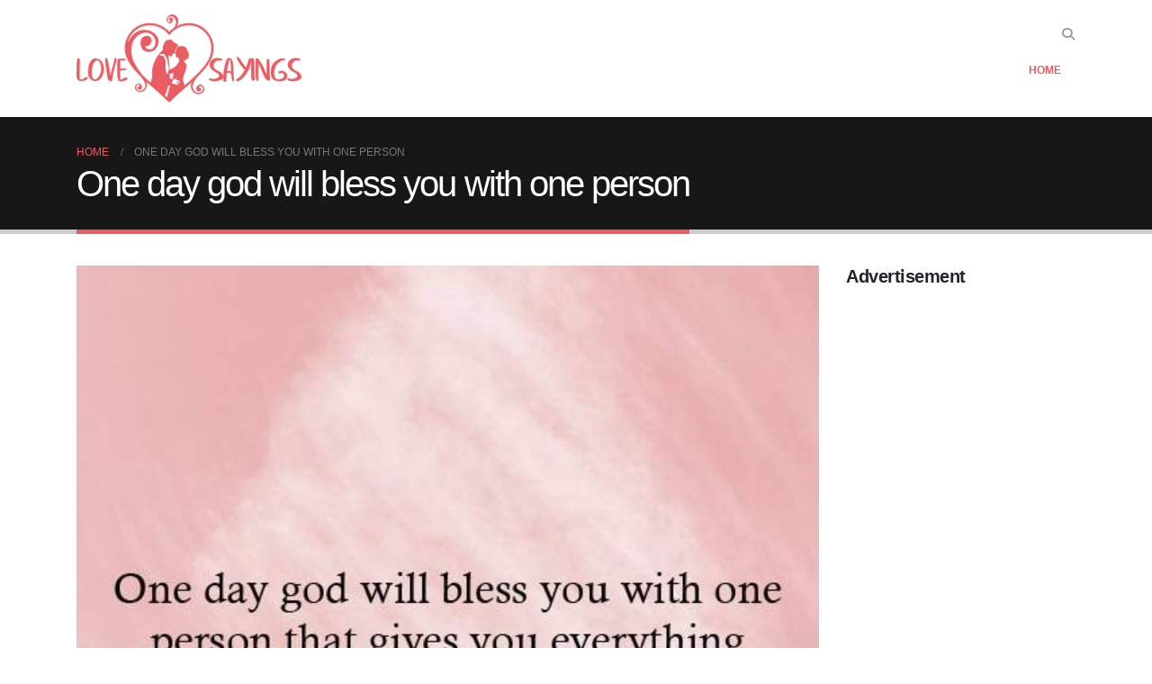

--- FILE ---
content_type: text/html; charset=UTF-8
request_url: https://www.loveandsayings.com/one-day-god-will-bless-you-with-one-person/
body_size: 16867
content:
	<!DOCTYPE html>
	<html  lang="en-US" prefix="og: http://ogp.me/ns# fb: http://ogp.me/ns/fb#">
	<head>
		<meta http-equiv="X-UA-Compatible" content="IE=edge" />
		<meta http-equiv="Content-Type" content="text/html; charset=UTF-8" />
		<meta name="viewport" content="width=device-width, initial-scale=1, minimum-scale=1" />

		<link rel="profile" href="https://gmpg.org/xfn/11" />
		<link rel="pingback" href="https://www.loveandsayings.com/xmlrpc.php" />
		<title>One day god will bless you with one person &#8211; Love and Sayings</title>
<meta name='robots' content='max-image-preview:large' />
	<style>img:is([sizes="auto" i], [sizes^="auto," i]) { contain-intrinsic-size: 3000px 1500px }</style>
	<link rel="alternate" type="application/rss+xml" title="Love and Sayings &raquo; Feed" href="https://www.loveandsayings.com/feed/" />
<link rel="alternate" type="application/rss+xml" title="Love and Sayings &raquo; Comments Feed" href="https://www.loveandsayings.com/comments/feed/" />
		<link rel="shortcut icon" href="" type="image/x-icon" />
				<link rel="apple-touch-icon" href="" />
				<link rel="apple-touch-icon" sizes="120x120" href="" />
				<link rel="apple-touch-icon" sizes="76x76" href="" />
				<link rel="apple-touch-icon" sizes="152x152" href="" />
			<meta name="twitter:card" content="summary_large_image">
	<meta property="twitter:title" content="One day god will bless you with one person"/>
	<meta property="og:title" content="One day god will bless you with one person"/>
	<meta property="og:type" content="website"/>
	<meta property="og:url" content="https://www.loveandsayings.com/one-day-god-will-bless-you-with-one-person/"/>
	<meta property="og:site_name" content="Love and Sayings"/>
	<meta property="og:description" content=""/>

						<meta property="og:image" content="https://www.loveandsayings.com/wp-content/uploads/2020/06/one-day-god-will-bless-you-with-one-person.jpg"/>
				<script>
window._wpemojiSettings = {"baseUrl":"https:\/\/s.w.org\/images\/core\/emoji\/16.0.1\/72x72\/","ext":".png","svgUrl":"https:\/\/s.w.org\/images\/core\/emoji\/16.0.1\/svg\/","svgExt":".svg","source":{"concatemoji":"https:\/\/www.loveandsayings.com\/wp-includes\/js\/wp-emoji-release.min.js?ver=6.8.3"}};
/*! This file is auto-generated */
!function(s,n){var o,i,e;function c(e){try{var t={supportTests:e,timestamp:(new Date).valueOf()};sessionStorage.setItem(o,JSON.stringify(t))}catch(e){}}function p(e,t,n){e.clearRect(0,0,e.canvas.width,e.canvas.height),e.fillText(t,0,0);var t=new Uint32Array(e.getImageData(0,0,e.canvas.width,e.canvas.height).data),a=(e.clearRect(0,0,e.canvas.width,e.canvas.height),e.fillText(n,0,0),new Uint32Array(e.getImageData(0,0,e.canvas.width,e.canvas.height).data));return t.every(function(e,t){return e===a[t]})}function u(e,t){e.clearRect(0,0,e.canvas.width,e.canvas.height),e.fillText(t,0,0);for(var n=e.getImageData(16,16,1,1),a=0;a<n.data.length;a++)if(0!==n.data[a])return!1;return!0}function f(e,t,n,a){switch(t){case"flag":return n(e,"\ud83c\udff3\ufe0f\u200d\u26a7\ufe0f","\ud83c\udff3\ufe0f\u200b\u26a7\ufe0f")?!1:!n(e,"\ud83c\udde8\ud83c\uddf6","\ud83c\udde8\u200b\ud83c\uddf6")&&!n(e,"\ud83c\udff4\udb40\udc67\udb40\udc62\udb40\udc65\udb40\udc6e\udb40\udc67\udb40\udc7f","\ud83c\udff4\u200b\udb40\udc67\u200b\udb40\udc62\u200b\udb40\udc65\u200b\udb40\udc6e\u200b\udb40\udc67\u200b\udb40\udc7f");case"emoji":return!a(e,"\ud83e\udedf")}return!1}function g(e,t,n,a){var r="undefined"!=typeof WorkerGlobalScope&&self instanceof WorkerGlobalScope?new OffscreenCanvas(300,150):s.createElement("canvas"),o=r.getContext("2d",{willReadFrequently:!0}),i=(o.textBaseline="top",o.font="600 32px Arial",{});return e.forEach(function(e){i[e]=t(o,e,n,a)}),i}function t(e){var t=s.createElement("script");t.src=e,t.defer=!0,s.head.appendChild(t)}"undefined"!=typeof Promise&&(o="wpEmojiSettingsSupports",i=["flag","emoji"],n.supports={everything:!0,everythingExceptFlag:!0},e=new Promise(function(e){s.addEventListener("DOMContentLoaded",e,{once:!0})}),new Promise(function(t){var n=function(){try{var e=JSON.parse(sessionStorage.getItem(o));if("object"==typeof e&&"number"==typeof e.timestamp&&(new Date).valueOf()<e.timestamp+604800&&"object"==typeof e.supportTests)return e.supportTests}catch(e){}return null}();if(!n){if("undefined"!=typeof Worker&&"undefined"!=typeof OffscreenCanvas&&"undefined"!=typeof URL&&URL.createObjectURL&&"undefined"!=typeof Blob)try{var e="postMessage("+g.toString()+"("+[JSON.stringify(i),f.toString(),p.toString(),u.toString()].join(",")+"));",a=new Blob([e],{type:"text/javascript"}),r=new Worker(URL.createObjectURL(a),{name:"wpTestEmojiSupports"});return void(r.onmessage=function(e){c(n=e.data),r.terminate(),t(n)})}catch(e){}c(n=g(i,f,p,u))}t(n)}).then(function(e){for(var t in e)n.supports[t]=e[t],n.supports.everything=n.supports.everything&&n.supports[t],"flag"!==t&&(n.supports.everythingExceptFlag=n.supports.everythingExceptFlag&&n.supports[t]);n.supports.everythingExceptFlag=n.supports.everythingExceptFlag&&!n.supports.flag,n.DOMReady=!1,n.readyCallback=function(){n.DOMReady=!0}}).then(function(){return e}).then(function(){var e;n.supports.everything||(n.readyCallback(),(e=n.source||{}).concatemoji?t(e.concatemoji):e.wpemoji&&e.twemoji&&(t(e.twemoji),t(e.wpemoji)))}))}((window,document),window._wpemojiSettings);
</script>
<style id='wp-emoji-styles-inline-css'>

	img.wp-smiley, img.emoji {
		display: inline !important;
		border: none !important;
		box-shadow: none !important;
		height: 1em !important;
		width: 1em !important;
		margin: 0 0.07em !important;
		vertical-align: -0.1em !important;
		background: none !important;
		padding: 0 !important;
	}
</style>
<link rel='stylesheet' id='wp-block-library-css' href='https://www.loveandsayings.com/wp-includes/css/dist/block-library/style.min.css?ver=6.8.3' media='all' />
<style id='wp-block-library-theme-inline-css'>
.wp-block-audio :where(figcaption){color:#555;font-size:13px;text-align:center}.is-dark-theme .wp-block-audio :where(figcaption){color:#ffffffa6}.wp-block-audio{margin:0 0 1em}.wp-block-code{border:1px solid #ccc;border-radius:4px;font-family:Menlo,Consolas,monaco,monospace;padding:.8em 1em}.wp-block-embed :where(figcaption){color:#555;font-size:13px;text-align:center}.is-dark-theme .wp-block-embed :where(figcaption){color:#ffffffa6}.wp-block-embed{margin:0 0 1em}.blocks-gallery-caption{color:#555;font-size:13px;text-align:center}.is-dark-theme .blocks-gallery-caption{color:#ffffffa6}:root :where(.wp-block-image figcaption){color:#555;font-size:13px;text-align:center}.is-dark-theme :root :where(.wp-block-image figcaption){color:#ffffffa6}.wp-block-image{margin:0 0 1em}.wp-block-pullquote{border-bottom:4px solid;border-top:4px solid;color:currentColor;margin-bottom:1.75em}.wp-block-pullquote cite,.wp-block-pullquote footer,.wp-block-pullquote__citation{color:currentColor;font-size:.8125em;font-style:normal;text-transform:uppercase}.wp-block-quote{border-left:.25em solid;margin:0 0 1.75em;padding-left:1em}.wp-block-quote cite,.wp-block-quote footer{color:currentColor;font-size:.8125em;font-style:normal;position:relative}.wp-block-quote:where(.has-text-align-right){border-left:none;border-right:.25em solid;padding-left:0;padding-right:1em}.wp-block-quote:where(.has-text-align-center){border:none;padding-left:0}.wp-block-quote.is-large,.wp-block-quote.is-style-large,.wp-block-quote:where(.is-style-plain){border:none}.wp-block-search .wp-block-search__label{font-weight:700}.wp-block-search__button{border:1px solid #ccc;padding:.375em .625em}:where(.wp-block-group.has-background){padding:1.25em 2.375em}.wp-block-separator.has-css-opacity{opacity:.4}.wp-block-separator{border:none;border-bottom:2px solid;margin-left:auto;margin-right:auto}.wp-block-separator.has-alpha-channel-opacity{opacity:1}.wp-block-separator:not(.is-style-wide):not(.is-style-dots){width:100px}.wp-block-separator.has-background:not(.is-style-dots){border-bottom:none;height:1px}.wp-block-separator.has-background:not(.is-style-wide):not(.is-style-dots){height:2px}.wp-block-table{margin:0 0 1em}.wp-block-table td,.wp-block-table th{word-break:normal}.wp-block-table :where(figcaption){color:#555;font-size:13px;text-align:center}.is-dark-theme .wp-block-table :where(figcaption){color:#ffffffa6}.wp-block-video :where(figcaption){color:#555;font-size:13px;text-align:center}.is-dark-theme .wp-block-video :where(figcaption){color:#ffffffa6}.wp-block-video{margin:0 0 1em}:root :where(.wp-block-template-part.has-background){margin-bottom:0;margin-top:0;padding:1.25em 2.375em}
</style>
<style id='classic-theme-styles-inline-css'>
/*! This file is auto-generated */
.wp-block-button__link{color:#fff;background-color:#32373c;border-radius:9999px;box-shadow:none;text-decoration:none;padding:calc(.667em + 2px) calc(1.333em + 2px);font-size:1.125em}.wp-block-file__button{background:#32373c;color:#fff;text-decoration:none}
</style>
<style id='global-styles-inline-css'>
:root{--wp--preset--aspect-ratio--square: 1;--wp--preset--aspect-ratio--4-3: 4/3;--wp--preset--aspect-ratio--3-4: 3/4;--wp--preset--aspect-ratio--3-2: 3/2;--wp--preset--aspect-ratio--2-3: 2/3;--wp--preset--aspect-ratio--16-9: 16/9;--wp--preset--aspect-ratio--9-16: 9/16;--wp--preset--color--black: #000000;--wp--preset--color--cyan-bluish-gray: #abb8c3;--wp--preset--color--white: #ffffff;--wp--preset--color--pale-pink: #f78da7;--wp--preset--color--vivid-red: #cf2e2e;--wp--preset--color--luminous-vivid-orange: #ff6900;--wp--preset--color--luminous-vivid-amber: #fcb900;--wp--preset--color--light-green-cyan: #7bdcb5;--wp--preset--color--vivid-green-cyan: #00d084;--wp--preset--color--pale-cyan-blue: #8ed1fc;--wp--preset--color--vivid-cyan-blue: #0693e3;--wp--preset--color--vivid-purple: #9b51e0;--wp--preset--color--primary: var(--porto-primary-color);--wp--preset--color--secondary: var(--porto-secondary-color);--wp--preset--color--tertiary: var(--porto-tertiary-color);--wp--preset--color--quaternary: var(--porto-quaternary-color);--wp--preset--color--dark: var(--porto-dark-color);--wp--preset--color--light: var(--porto-light-color);--wp--preset--color--primary-hover: var(--porto-primary-light-5);--wp--preset--gradient--vivid-cyan-blue-to-vivid-purple: linear-gradient(135deg,rgba(6,147,227,1) 0%,rgb(155,81,224) 100%);--wp--preset--gradient--light-green-cyan-to-vivid-green-cyan: linear-gradient(135deg,rgb(122,220,180) 0%,rgb(0,208,130) 100%);--wp--preset--gradient--luminous-vivid-amber-to-luminous-vivid-orange: linear-gradient(135deg,rgba(252,185,0,1) 0%,rgba(255,105,0,1) 100%);--wp--preset--gradient--luminous-vivid-orange-to-vivid-red: linear-gradient(135deg,rgba(255,105,0,1) 0%,rgb(207,46,46) 100%);--wp--preset--gradient--very-light-gray-to-cyan-bluish-gray: linear-gradient(135deg,rgb(238,238,238) 0%,rgb(169,184,195) 100%);--wp--preset--gradient--cool-to-warm-spectrum: linear-gradient(135deg,rgb(74,234,220) 0%,rgb(151,120,209) 20%,rgb(207,42,186) 40%,rgb(238,44,130) 60%,rgb(251,105,98) 80%,rgb(254,248,76) 100%);--wp--preset--gradient--blush-light-purple: linear-gradient(135deg,rgb(255,206,236) 0%,rgb(152,150,240) 100%);--wp--preset--gradient--blush-bordeaux: linear-gradient(135deg,rgb(254,205,165) 0%,rgb(254,45,45) 50%,rgb(107,0,62) 100%);--wp--preset--gradient--luminous-dusk: linear-gradient(135deg,rgb(255,203,112) 0%,rgb(199,81,192) 50%,rgb(65,88,208) 100%);--wp--preset--gradient--pale-ocean: linear-gradient(135deg,rgb(255,245,203) 0%,rgb(182,227,212) 50%,rgb(51,167,181) 100%);--wp--preset--gradient--electric-grass: linear-gradient(135deg,rgb(202,248,128) 0%,rgb(113,206,126) 100%);--wp--preset--gradient--midnight: linear-gradient(135deg,rgb(2,3,129) 0%,rgb(40,116,252) 100%);--wp--preset--font-size--small: 13px;--wp--preset--font-size--medium: 20px;--wp--preset--font-size--large: 36px;--wp--preset--font-size--x-large: 42px;--wp--preset--spacing--20: 0.44rem;--wp--preset--spacing--30: 0.67rem;--wp--preset--spacing--40: 1rem;--wp--preset--spacing--50: 1.5rem;--wp--preset--spacing--60: 2.25rem;--wp--preset--spacing--70: 3.38rem;--wp--preset--spacing--80: 5.06rem;--wp--preset--shadow--natural: 6px 6px 9px rgba(0, 0, 0, 0.2);--wp--preset--shadow--deep: 12px 12px 50px rgba(0, 0, 0, 0.4);--wp--preset--shadow--sharp: 6px 6px 0px rgba(0, 0, 0, 0.2);--wp--preset--shadow--outlined: 6px 6px 0px -3px rgba(255, 255, 255, 1), 6px 6px rgba(0, 0, 0, 1);--wp--preset--shadow--crisp: 6px 6px 0px rgba(0, 0, 0, 1);}:where(.is-layout-flex){gap: 0.5em;}:where(.is-layout-grid){gap: 0.5em;}body .is-layout-flex{display: flex;}.is-layout-flex{flex-wrap: wrap;align-items: center;}.is-layout-flex > :is(*, div){margin: 0;}body .is-layout-grid{display: grid;}.is-layout-grid > :is(*, div){margin: 0;}:where(.wp-block-columns.is-layout-flex){gap: 2em;}:where(.wp-block-columns.is-layout-grid){gap: 2em;}:where(.wp-block-post-template.is-layout-flex){gap: 1.25em;}:where(.wp-block-post-template.is-layout-grid){gap: 1.25em;}.has-black-color{color: var(--wp--preset--color--black) !important;}.has-cyan-bluish-gray-color{color: var(--wp--preset--color--cyan-bluish-gray) !important;}.has-white-color{color: var(--wp--preset--color--white) !important;}.has-pale-pink-color{color: var(--wp--preset--color--pale-pink) !important;}.has-vivid-red-color{color: var(--wp--preset--color--vivid-red) !important;}.has-luminous-vivid-orange-color{color: var(--wp--preset--color--luminous-vivid-orange) !important;}.has-luminous-vivid-amber-color{color: var(--wp--preset--color--luminous-vivid-amber) !important;}.has-light-green-cyan-color{color: var(--wp--preset--color--light-green-cyan) !important;}.has-vivid-green-cyan-color{color: var(--wp--preset--color--vivid-green-cyan) !important;}.has-pale-cyan-blue-color{color: var(--wp--preset--color--pale-cyan-blue) !important;}.has-vivid-cyan-blue-color{color: var(--wp--preset--color--vivid-cyan-blue) !important;}.has-vivid-purple-color{color: var(--wp--preset--color--vivid-purple) !important;}.has-black-background-color{background-color: var(--wp--preset--color--black) !important;}.has-cyan-bluish-gray-background-color{background-color: var(--wp--preset--color--cyan-bluish-gray) !important;}.has-white-background-color{background-color: var(--wp--preset--color--white) !important;}.has-pale-pink-background-color{background-color: var(--wp--preset--color--pale-pink) !important;}.has-vivid-red-background-color{background-color: var(--wp--preset--color--vivid-red) !important;}.has-luminous-vivid-orange-background-color{background-color: var(--wp--preset--color--luminous-vivid-orange) !important;}.has-luminous-vivid-amber-background-color{background-color: var(--wp--preset--color--luminous-vivid-amber) !important;}.has-light-green-cyan-background-color{background-color: var(--wp--preset--color--light-green-cyan) !important;}.has-vivid-green-cyan-background-color{background-color: var(--wp--preset--color--vivid-green-cyan) !important;}.has-pale-cyan-blue-background-color{background-color: var(--wp--preset--color--pale-cyan-blue) !important;}.has-vivid-cyan-blue-background-color{background-color: var(--wp--preset--color--vivid-cyan-blue) !important;}.has-vivid-purple-background-color{background-color: var(--wp--preset--color--vivid-purple) !important;}.has-black-border-color{border-color: var(--wp--preset--color--black) !important;}.has-cyan-bluish-gray-border-color{border-color: var(--wp--preset--color--cyan-bluish-gray) !important;}.has-white-border-color{border-color: var(--wp--preset--color--white) !important;}.has-pale-pink-border-color{border-color: var(--wp--preset--color--pale-pink) !important;}.has-vivid-red-border-color{border-color: var(--wp--preset--color--vivid-red) !important;}.has-luminous-vivid-orange-border-color{border-color: var(--wp--preset--color--luminous-vivid-orange) !important;}.has-luminous-vivid-amber-border-color{border-color: var(--wp--preset--color--luminous-vivid-amber) !important;}.has-light-green-cyan-border-color{border-color: var(--wp--preset--color--light-green-cyan) !important;}.has-vivid-green-cyan-border-color{border-color: var(--wp--preset--color--vivid-green-cyan) !important;}.has-pale-cyan-blue-border-color{border-color: var(--wp--preset--color--pale-cyan-blue) !important;}.has-vivid-cyan-blue-border-color{border-color: var(--wp--preset--color--vivid-cyan-blue) !important;}.has-vivid-purple-border-color{border-color: var(--wp--preset--color--vivid-purple) !important;}.has-vivid-cyan-blue-to-vivid-purple-gradient-background{background: var(--wp--preset--gradient--vivid-cyan-blue-to-vivid-purple) !important;}.has-light-green-cyan-to-vivid-green-cyan-gradient-background{background: var(--wp--preset--gradient--light-green-cyan-to-vivid-green-cyan) !important;}.has-luminous-vivid-amber-to-luminous-vivid-orange-gradient-background{background: var(--wp--preset--gradient--luminous-vivid-amber-to-luminous-vivid-orange) !important;}.has-luminous-vivid-orange-to-vivid-red-gradient-background{background: var(--wp--preset--gradient--luminous-vivid-orange-to-vivid-red) !important;}.has-very-light-gray-to-cyan-bluish-gray-gradient-background{background: var(--wp--preset--gradient--very-light-gray-to-cyan-bluish-gray) !important;}.has-cool-to-warm-spectrum-gradient-background{background: var(--wp--preset--gradient--cool-to-warm-spectrum) !important;}.has-blush-light-purple-gradient-background{background: var(--wp--preset--gradient--blush-light-purple) !important;}.has-blush-bordeaux-gradient-background{background: var(--wp--preset--gradient--blush-bordeaux) !important;}.has-luminous-dusk-gradient-background{background: var(--wp--preset--gradient--luminous-dusk) !important;}.has-pale-ocean-gradient-background{background: var(--wp--preset--gradient--pale-ocean) !important;}.has-electric-grass-gradient-background{background: var(--wp--preset--gradient--electric-grass) !important;}.has-midnight-gradient-background{background: var(--wp--preset--gradient--midnight) !important;}.has-small-font-size{font-size: var(--wp--preset--font-size--small) !important;}.has-medium-font-size{font-size: var(--wp--preset--font-size--medium) !important;}.has-large-font-size{font-size: var(--wp--preset--font-size--large) !important;}.has-x-large-font-size{font-size: var(--wp--preset--font-size--x-large) !important;}
:where(.wp-block-post-template.is-layout-flex){gap: 1.25em;}:where(.wp-block-post-template.is-layout-grid){gap: 1.25em;}
:where(.wp-block-columns.is-layout-flex){gap: 2em;}:where(.wp-block-columns.is-layout-grid){gap: 2em;}
:root :where(.wp-block-pullquote){font-size: 1.5em;line-height: 1.6;}
</style>
<link rel='stylesheet' id='contact-form-7-css' href='https://www.loveandsayings.com/wp-content/plugins/contact-form-7/includes/css/styles.css?ver=6.1' media='all' />
<link rel='stylesheet' id='alpus-plugin-framework-base-css' href='https://www.loveandsayings.com/wp-content/plugins/alpus-flexbox/plugin-framework/assets/css/base.min.css?ver=1.3.0' media='all' />
<link rel='stylesheet' id='alpus-plugin-framework-css' href='https://www.loveandsayings.com/wp-content/plugins/alpus-flexbox/plugin-framework/assets/css/framework.min.css?ver=1.3.0' media='all' />
<link rel='stylesheet' id='porto-css-vars-css' href='http://www.loveandsayings.com/wp-content/uploads/porto_styles/theme_css_vars.css?ver=7.5.4' media='all' />
<link rel='stylesheet' id='elementor-frontend-css' href='https://www.loveandsayings.com/wp-content/uploads/elementor/css/custom-frontend.min.css?ver=1765923568' media='all' />
<link rel='stylesheet' id='elementor-post-30673-css' href='https://www.loveandsayings.com/wp-content/uploads/elementor/css/post-30673.css?ver=1765923568' media='all' />
<link rel='stylesheet' id='bootstrap-css' href='http://www.loveandsayings.com/wp-content/uploads/porto_styles/bootstrap.css?ver=7.5.4' media='all' />
<link rel='stylesheet' id='porto-plugins-css' href='https://www.loveandsayings.com/wp-content/themes/porto/css/plugins.css?ver=7.5.4' media='all' />
<link rel='stylesheet' id='porto-theme-css' href='https://www.loveandsayings.com/wp-content/themes/porto/css/theme.css?ver=7.5.4' media='all' />
<link rel='stylesheet' id='porto-widget-text-css' href='https://www.loveandsayings.com/wp-content/themes/porto/css/part/widget-text.css?ver=7.5.4' media='all' />
<link rel='stylesheet' id='porto-widget-tag-cloud-css' href='https://www.loveandsayings.com/wp-content/themes/porto/css/part/widget-tag-cloud.css?ver=7.5.4' media='all' />
<link rel='stylesheet' id='porto-nav-panel-css' href='https://www.loveandsayings.com/wp-content/themes/porto/css/part/nav-panel.css?ver=7.5.4' media='all' />
<link rel='stylesheet' id='porto-media-mobile-sidebar-css' href='https://www.loveandsayings.com/wp-content/themes/porto/css/part/media-mobile-sidebar.css?ver=7.5.4' media='(max-width:991px)' />
<link rel='stylesheet' id='porto-theme-portfolio-css' href='https://www.loveandsayings.com/wp-content/themes/porto/css/theme_portfolio.css?ver=7.5.4' media='all' />
<link rel='stylesheet' id='porto-theme-member-css' href='https://www.loveandsayings.com/wp-content/themes/porto/css/theme_member.css?ver=7.5.4' media='all' />
<link rel='stylesheet' id='porto-shortcodes-css' href='http://www.loveandsayings.com/wp-content/uploads/porto_styles/shortcodes.css?ver=7.5.4' media='all' />
<link rel='stylesheet' id='porto-theme-elementor-css' href='https://www.loveandsayings.com/wp-content/themes/porto/css/theme_elementor.css?ver=7.5.4' media='all' />
<link rel='stylesheet' id='porto-dynamic-style-css' href='http://www.loveandsayings.com/wp-content/uploads/porto_styles/dynamic_style.css?ver=7.5.4' media='all' />
<link rel='stylesheet' id='porto-type-builder-css' href='https://www.loveandsayings.com/wp-content/plugins/porto-functionality/builders/assets/type-builder.css?ver=3.5.4' media='all' />
<link rel='stylesheet' id='porto-post-style-css' href='https://www.loveandsayings.com/wp-content/themes/porto/css/theme/blog/type/modern.css?ver=7.5.4' media='all' />
<link rel='stylesheet' id='porto-single-post-style-css' href='https://www.loveandsayings.com/wp-content/themes/porto/css/theme/blog/single-post/modern.css?ver=7.5.4' media='all' />
<link rel='stylesheet' id='elementor-post-30680-css' href='http://www.loveandsayings.com/wp-content/uploads/elementor/css/post-30680.css?ver=7.5.4' media='all' />
<link rel='stylesheet' id='porto-style-css' href='https://www.loveandsayings.com/wp-content/themes/porto/style.css?ver=7.5.4' media='all' />
<style id='porto-style-inline-css'>
.side-header-narrow-bar-logo{max-width:170px}@media (min-width:992px){}.page-top .page-title-wrap{line-height:0}.page-top .page-title:not(.b-none):after{content:'';position:absolute;width:100%;left:0;border-bottom:5px solid var(--porto-primary-color);bottom:-32px}
</style>
<link rel='stylesheet' id='styles-child-css' href='https://www.loveandsayings.com/wp-content/themes/porto-child/style.css?ver=6.8.3' media='all' />
<link rel='stylesheet' id='elementor-gf-local-roboto-css' href='http://www.loveandsayings.com/wp-content/uploads/elementor/google-fonts/css/roboto.css?ver=1748363035' media='all' />
<link rel='stylesheet' id='elementor-gf-local-robotoslab-css' href='http://www.loveandsayings.com/wp-content/uploads/elementor/google-fonts/css/robotoslab.css?ver=1748363040' media='all' />
<script src="https://www.loveandsayings.com/wp-includes/js/jquery/jquery.min.js?ver=3.7.1" id="jquery-core-js"></script>
<link rel="https://api.w.org/" href="https://www.loveandsayings.com/wp-json/" /><link rel="alternate" title="JSON" type="application/json" href="https://www.loveandsayings.com/wp-json/wp/v2/posts/28723" /><link rel="EditURI" type="application/rsd+xml" title="RSD" href="https://www.loveandsayings.com/xmlrpc.php?rsd" />
<meta name="generator" content="WordPress 6.8.3" />
<link rel="canonical" href="https://www.loveandsayings.com/one-day-god-will-bless-you-with-one-person/" />
<link rel='shortlink' href='https://www.loveandsayings.com/?p=28723' />
<link rel="alternate" title="oEmbed (JSON)" type="application/json+oembed" href="https://www.loveandsayings.com/wp-json/oembed/1.0/embed?url=https%3A%2F%2Fwww.loveandsayings.com%2Fone-day-god-will-bless-you-with-one-person%2F" />
<link rel="alternate" title="oEmbed (XML)" type="text/xml+oembed" href="https://www.loveandsayings.com/wp-json/oembed/1.0/embed?url=https%3A%2F%2Fwww.loveandsayings.com%2Fone-day-god-will-bless-you-with-one-person%2F&#038;format=xml" />
<meta name="google-site-verification" content="YwzZuzqN589fQO-N5uHMjNRiuHkGnEx_yPgD3ydKWrY" />
	<!-- Google tag (gtag.js) -->
<script async src="https://www.googletagmanager.com/gtag/js?id=G-LXT9RRCTSM"></script>
<script>
  window.dataLayer = window.dataLayer || [];
  function gtag(){dataLayer.push(arguments);}
  gtag('js', new Date());
  gtag('config', 'G-LXT9RRCTSM');
</script>
	<script async src="https://pagead2.googlesyndication.com/pagead/js/adsbygoogle.js?client=ca-pub-7885718332982807"
			crossorigin="anonymous"></script>		<script type="text/javascript" id="webfont-queue">
		WebFontConfig = {
			google: { families: [ 'Poppins:400,500,600,700','Shadows+Into+Light:400,700','Playfair+Display:400,700' ] }
		};
		(function(d) {
			var wf = d.createElement('script'), s = d.scripts[d.scripts.length - 1];
			wf.src = 'https://www.loveandsayings.com/wp-content/themes/porto/js/libs/webfont.js';
			wf.async = true;
			s.parentNode.insertBefore(wf, s);
		})(document);</script>
		<meta name="generator" content="Elementor 3.33.4; features: e_font_icon_svg, additional_custom_breakpoints; settings: css_print_method-external, google_font-enabled, font_display-swap">
			<style>
				.e-con.e-parent:nth-of-type(n+4):not(.e-lazyloaded):not(.e-no-lazyload),
				.e-con.e-parent:nth-of-type(n+4):not(.e-lazyloaded):not(.e-no-lazyload) * {
					background-image: none !important;
				}
				@media screen and (max-height: 1024px) {
					.e-con.e-parent:nth-of-type(n+3):not(.e-lazyloaded):not(.e-no-lazyload),
					.e-con.e-parent:nth-of-type(n+3):not(.e-lazyloaded):not(.e-no-lazyload) * {
						background-image: none !important;
					}
				}
				@media screen and (max-height: 640px) {
					.e-con.e-parent:nth-of-type(n+2):not(.e-lazyloaded):not(.e-no-lazyload),
					.e-con.e-parent:nth-of-type(n+2):not(.e-lazyloaded):not(.e-no-lazyload) * {
						background-image: none !important;
					}
				}
			</style>
			<link rel="icon" href="https://www.loveandsayings.com/wp-content/uploads/2020/03/cropped-favicon-32x32.png" sizes="32x32" />
<link rel="icon" href="https://www.loveandsayings.com/wp-content/uploads/2020/03/cropped-favicon-192x192.png" sizes="192x192" />
<link rel="apple-touch-icon" href="https://www.loveandsayings.com/wp-content/uploads/2020/03/cropped-favicon-180x180.png" />
<meta name="msapplication-TileImage" content="https://www.loveandsayings.com/wp-content/uploads/2020/03/cropped-favicon-270x270.png" />
	</head>
	<body class="wp-singular post-template-default single single-post postid-28723 single-format-standard wp-embed-responsive wp-theme-porto wp-child-theme-porto-child porto-breadcrumbs-bb full blog-1 elementor-default elementor-kit-30673">
	
	<div class="page-wrapper"><!-- page wrapper -->
		
											<!-- header wrapper -->
				<div class="header-wrapper">
										<header id="header" class="header-corporate header-10">
	
	<div class="header-main header-body" style="top: 0px;">
		<div class="header-container container">
			<div class="header-left">
				
	<div class="logo">
	<a aria-label="Site Logo" href="https://www.loveandsayings.com/" title="Love and Sayings - "  rel="home">
		<img class="img-responsive standard-logo retina-logo" width="300" height="118" src="//www.loveandsayings.com/wp-content/uploads/2020/01/logo-loveandsayings.png" alt="Love and Sayings" />	</a>
	</div>
				</div>

			<div class="header-right">
				<div class="header-right-top">
					<div class="searchform-popup search-popup simple-search-layout search-dropdown search-rounded"><a  class="search-toggle" role="button" aria-label="Search Toggle" href="#"><i class="porto-icon-magnifier"></i><span class="search-text">Search</span></a>	<form action="https://www.loveandsayings.com/" method="get"
		class="searchform search-layout-simple">
		<div class="searchform-fields">
			<span class="text"><input name="s" type="text" value="" placeholder="Search&hellip;" autocomplete="off" /></span>
						<span class="button-wrap">
				<button class="btn btn-special" aria-label="Search" title="Search" type="submit">
					<i class="porto-icon-magnifier"></i>
				</button>
							</span>
		</div>
				<div class="live-search-list"></div>
			</form>
	</div>				</div>
				<div class="header-right-bottom">
					<div id="main-menu">
					<ul id="menu-main-menu" class="main-menu mega-menu"><li id="nav-menu-item-30650" class="menu-item menu-item-type- menu-item-object- narrow"><a>Home</a></li>
</ul>					</div>
					<a class="mobile-toggle" role="button" href="#" aria-label="Mobile Menu"><i class="fas fa-bars"></i></a>
				</div>

				
			</div>
		</div>

		
<nav id="nav-panel">
	<div class="container">
		<div class="mobile-nav-wrap">
		<div class="menu-wrap"><ul id="menu-main-menu-1" class="mobile-menu accordion-menu"><li id="accordion-menu-item-30650" class="menu-item menu-item-type- menu-item-object-"><a>Home</a></li>
</ul></div>		</div>
	</div>
</nav>
	</div>
</header>

									</div>
				<!-- end header wrapper -->
			
			
					<section class="page-top page-header-1">
	<div class="container">
	<div class="row">
		<div class="col-lg-12">
							<div class="breadcrumbs-wrap">
					<ul class="breadcrumb" itemscope itemtype="https://schema.org/BreadcrumbList"><li class="home" itemprop="itemListElement" itemscope itemtype="https://schema.org/ListItem"><a itemprop="item" href="https://www.loveandsayings.com" title="Go to Home Page"><span itemprop="name">Home</span></a><meta itemprop="position" content="1" /><i class="delimiter"></i></li><li>One day god will bless you with one person</li></ul>				</div>
						<div class="page-title-wrap">
								<h1 class="page-title">One day god will bless you with one person</h1>
							</div>
					</div>
	</div>
</div>
	</section>
	
		<div id="main" class="column2 column2-right-sidebar boxed"><!-- main -->

			<div class="container">
			<div class="row main-content-wrap">

			<!-- main content -->
			<div class="main-content col-lg-9">

			
<div id="content" role="main" class="porto-single-page">

	
			
<article class="post-large hide-post-date post-28723 post type-post status-publish format-standard has-post-thumbnail hentry">

		<div class="post-image single">
		<div class="post-slideshow porto-carousel owl-carousel has-ccols ccols-1  nav-inside nav-inside-center nav-style-2 show-nav-hover" data-plugin-options='{"nav":true}'>
											<div>
								<div class="img-thumbnail">
						<img fetchpriority="high" width="408" height="445" src="https://www.loveandsayings.com/wp-content/uploads/2020/06/one-day-god-will-bless-you-with-one-person.jpg" class="owl-lazy img-responsive" alt="" decoding="async" />											</div>
								</div>
								</div>
		
			</div>
	
	
	<div class="post-content">
				<span class="vcard" style="display: none;"><span class="fn"><a href="https://www.loveandsayings.com/author/adminolove/" title="Posts by eadmncrew" rel="author">eadmncrew</a></span></span><span class="updated" style="display:none">2020-06-28T22:20:57+00:00</span>
		<!-- Post meta before content -->
		
		<div class="entry-content">
					</div>

		<!-- Post meta after content -->
		
	</div>

	
	

			
	
</article>
								<hr class="tall"/>
					<div class="related-posts">
												<h4 class="sub-title">Related <strong>Posts</strong></h4>
						<div class="post-carousel porto-carousel owl-carousel show-nav-title has-ccols has-ccols-spacing ccols-1 ccols-lg-3 ccols-md-3 ccols-sm-2" data-plugin-options="{&quot;themeConfig&quot;:true,&quot;lg&quot;:3,&quot;md&quot;:3,&quot;sm&quot;:2,&quot;margin&quot;:30}">
						<div class="post-item">
	            <link rel="stylesheet" id="porto-thumb-info-css" href="https://www.loveandsayings.com/wp-content/themes/porto/css/part/thumb-info.css?ver=7.5.4" type="text/css" media="all" />             		<a aria-label="Go to post page" href="https://www.loveandsayings.com/short-layered-bob-cut/"> <span class="post-image thumb-info thumb-info-hide-wrapper-bg m-b-md"> <span class="thumb-info-wrapper"> <img class="img-responsive" width="231" height="231" src="https://www.loveandsayings.com/wp-content/uploads/2017/01/Short-Layered-Bob-Cut.jpg" alt="Short Layered Bob Cut" />
			</span> </span> </a>
			<h4><a href="https://www.loveandsayings.com/short-layered-bob-cut/">
		Short Layered Bob Cut	</a></h4>
		<div><a href="http://www.langhaarnetzwerk.de/phpBB3/viewtopic.php?f=21&amp;t=22991&amp;start=60" target="_blank" rel="nofollow">Source</a> <a class="read-more" href="https://www.loveandsayings.com/short-layered-bob-cut/">read more <i class="fas fa-angle-right"></i></a></div> </div>
<div class="post-item">
			<a aria-label="Go to post page" href="https://www.loveandsayings.com/what-is-left-in-the-end-are-our-actions/"> <span class="post-image thumb-info thumb-info-hide-wrapper-bg m-b-md"> <span class="thumb-info-wrapper"> <img class="img-responsive" width="277" height="231" src="https://www.loveandsayings.com/wp-content/uploads/2014/07/What-is-left-in-the-end-are-our-actions.jpg" alt="What is left in the end are our actions" />
			</span> </span> </a>
			<h4><a href="https://www.loveandsayings.com/what-is-left-in-the-end-are-our-actions/">
		What is left in the end are our actions	</a></h4>
		<div> <a class="read-more" href="https://www.loveandsayings.com/what-is-left-in-the-end-are-our-actions/">read more <i class="fas fa-angle-right"></i></a></div> </div>
<div class="post-item">
			<a aria-label="Go to post page" href="https://www.loveandsayings.com/things-happen-in-your-life-when-you/"> <span class="post-image thumb-info thumb-info-hide-wrapper-bg m-b-md"> <span class="thumb-info-wrapper"> <img class="img-responsive" width="231" height="231" src="https://www.loveandsayings.com/wp-content/uploads/2015/03/Things-Happen-in-your-life-when-you.jpg" alt="Things Happen in your life when you" />
			</span> </span> </a>
			<h4><a href="https://www.loveandsayings.com/things-happen-in-your-life-when-you/">
		Things Happen in your life when you	</a></h4>
		<div> <a class="read-more" href="https://www.loveandsayings.com/things-happen-in-your-life-when-you/">read more <i class="fas fa-angle-right"></i></a></div> </div>
<div class="post-item">
			<a aria-label="Go to post page" href="https://www.loveandsayings.com/whatever-relationships-you-have-attracted-in-your-life/"> <span class="post-image thumb-info thumb-info-hide-wrapper-bg m-b-md"> <span class="thumb-info-wrapper"> <img class="img-responsive" width="231" height="231" src="https://www.loveandsayings.com/wp-content/uploads/2014/12/Whatever-Relationships-You-Have-Attracted-in-your-life.jpg" alt="Whatever Relationships You Have Attracted in your life" />
			</span> </span> </a>
			<h4><a href="https://www.loveandsayings.com/whatever-relationships-you-have-attracted-in-your-life/">
		Whatever Relationships You Have Attracted in your life	</a></h4>
		<div> <a class="read-more" href="https://www.loveandsayings.com/whatever-relationships-you-have-attracted-in-your-life/">read more <i class="fas fa-angle-right"></i></a></div> </div>
<div class="post-item">
			<a aria-label="Go to post page" href="https://www.loveandsayings.com/when-you-love-something/"> <span class="post-image thumb-info thumb-info-hide-wrapper-bg m-b-md"> <span class="thumb-info-wrapper"> <img class="img-responsive" width="218" height="231" src="https://www.loveandsayings.com/wp-content/uploads/2015/02/When-you-Love-Something.jpg" alt="When you Love Something" />
			</span> </span> </a>
			<h4><a href="https://www.loveandsayings.com/when-you-love-something/">
		When you Love Something	</a></h4>
		<div> <a class="read-more" href="https://www.loveandsayings.com/when-you-love-something/">read more <i class="fas fa-angle-right"></i></a></div> </div>
<div class="post-item">
			<a aria-label="Go to post page" href="https://www.loveandsayings.com/reasons-a-woman-would-leave-a-man-man-needs-to-know/"> <span class="post-image thumb-info thumb-info-hide-wrapper-bg m-b-md"> <span class="thumb-info-wrapper"> <img class="img-responsive" width="403" height="231" src="https://www.loveandsayings.com/wp-content/uploads/2018/10/leave-a-man-she-loves.png" alt="leave a man she loves" />
			</span> </span> </a>
			<h4><a href="https://www.loveandsayings.com/reasons-a-woman-would-leave-a-man-man-needs-to-know/">
		For 8 Reasons A Woman Would Leave A Man She Loves And Every Man Needs To Know	</a></h4>
		<div>Self-respect when stirs up inside, it makes people aware of their ability to evaluate the importance of other people, themselves...  <a class="read-more" href="https://www.loveandsayings.com/reasons-a-woman-would-leave-a-man-man-needs-to-know/">read more <i class="fas fa-angle-right"></i></a></div> </div>
<div class="post-item">
			<a aria-label="Go to post page" href="https://www.loveandsayings.com/when-you-arise-in-the-morning/"> <span class="post-image thumb-info thumb-info-hide-wrapper-bg m-b-md"> <span class="thumb-info-wrapper"> <img class="img-responsive" width="231" height="231" src="https://www.loveandsayings.com/wp-content/uploads/2014/12/When-You-Arise-In-The-Morning.jpg" alt="When You Arise In The Morning" />
			</span> </span> </a>
			<h4><a href="https://www.loveandsayings.com/when-you-arise-in-the-morning/">
		When You Arise In The Morning	</a></h4>
		<div> <a class="read-more" href="https://www.loveandsayings.com/when-you-arise-in-the-morning/">read more <i class="fas fa-angle-right"></i></a></div> </div>
<div class="post-item">
			<a aria-label="Go to post page" href="https://www.loveandsayings.com/when-every-single-person-in-your-life-gives-up-on-you/"> <span class="post-image thumb-info thumb-info-hide-wrapper-bg m-b-md"> <span class="thumb-info-wrapper"> <img class="img-responsive" width="231" height="231" src="https://www.loveandsayings.com/wp-content/uploads/2015/05/When-every-single-person-in-your-life-gives-up-on-you-....jpg" alt="When every single person in your life gives up on you ..." />
			</span> </span> </a>
			<h4><a href="https://www.loveandsayings.com/when-every-single-person-in-your-life-gives-up-on-you/">
		When every single person in your life gives up on you &#8230;	</a></h4>
		<div> <a class="read-more" href="https://www.loveandsayings.com/when-every-single-person-in-your-life-gives-up-on-you/">read more <i class="fas fa-angle-right"></i></a></div> </div>
<div class="post-item">
			<a aria-label="Go to post page" href="https://www.loveandsayings.com/man-who-deserves-you-is-the-one-who-loves-your-soul/"> <span class="post-image thumb-info thumb-info-hide-wrapper-bg m-b-md"> <span class="thumb-info-wrapper"> <img class="img-responsive" width="300" height="231" src="https://www.loveandsayings.com/wp-content/uploads/2014/05/Man-Who-Deserves-You-is-the-one-who-loves-your-Soul.jpg" alt="Man Who Deserves You is the one who loves your Soul" />
			</span> </span> </a>
			<h4><a href="https://www.loveandsayings.com/man-who-deserves-you-is-the-one-who-loves-your-soul/">
		Man Who Deserves You is the one who loves your Soul	</a></h4>
		<div> <a class="read-more" href="https://www.loveandsayings.com/man-who-deserves-you-is-the-one-who-loves-your-soul/">read more <i class="fas fa-angle-right"></i></a></div> </div>
<div class="post-item">
			<a aria-label="Go to post page" href="https://www.loveandsayings.com/you-cant-be-good-enough-for-everybody/"> <span class="post-image thumb-info thumb-info-hide-wrapper-bg m-b-md"> <span class="thumb-info-wrapper"> <img class="img-responsive" width="249" height="231" src="https://www.loveandsayings.com/wp-content/uploads/2013/08/You-Cant-Be-Good-Enough-FOr-Everybody.jpg" alt="You Cant Be Good Enough FOr Everybody" />
			</span> </span> </a>
			<h4><a href="https://www.loveandsayings.com/you-cant-be-good-enough-for-everybody/">
		You Cant Be Good Enough FOr Everybody	</a></h4>
		<div> <a class="read-more" href="https://www.loveandsayings.com/you-cant-be-good-enough-for-everybody/">read more <i class="fas fa-angle-right"></i></a></div> </div>
						</div>
					</div>
					</div>

		

</div><!-- end main content -->

	<div class="col-lg-3 sidebar porto-blog-sidebar right-sidebar"><!-- main sidebar -->
						<div class="sidebar-content">
						<aside id="text-5" class="widget widget_text"><h3 class="widget-title">Advertisement</h3>			<div class="textwidget"><script async src="//pagead2.googlesyndication.com/pagead/js/adsbygoogle.js"></script>
<!-- Love 300x600 -->
<ins class="adsbygoogle"
     style="display:inline-block;width:300px;height:600px"
     data-ad-client="ca-pub-7885718332982807"
     data-ad-slot="5184178656"></ins>
<script>
(adsbygoogle = window.adsbygoogle || []).push({});
</script></div>
		</aside><aside id="categories-7" class="widget widget_categories"><h3 class="widget-title">Categories</h3>
			<ul>
					<li class="cat-item cat-item-1"><a href="https://www.loveandsayings.com/category/news/">News</a> (3)
</li>
			</ul>

			</aside>		</div>
					</div><!-- end main sidebar -->


	</div>
	</div>

					
				
				</div><!-- end main -->

				
				<div class="footer-wrapper">

															<footer id="footer" class="footer footer-builder"><div class="porto-block" data-id="30680"><div class="container-fluid">		<div data-elementor-type="wp-post" data-elementor-id="30680" class="elementor elementor-30680">
				<div class="elementor-element elementor-element-a7c0060 e-flex e-con-boxed e-con e-parent" data-id="a7c0060" data-element_type="container" data-settings="{&quot;background_background&quot;:&quot;classic&quot;}">
					<div class="e-con-inner">
				<div class="elementor-element elementor-element-4641778 elementor-shape-rounded elementor-grid-0 e-grid-align-center elementor-widget elementor-widget-social-icons" data-id="4641778" data-element_type="widget" data-widget_type="social-icons.default">
				<div class="elementor-widget-container">
							<div class="elementor-social-icons-wrapper elementor-grid" role="list">
							<span class="elementor-grid-item" role="listitem">
					<a class="elementor-icon elementor-social-icon elementor-social-icon-facebook elementor-repeater-item-c5c630b" target="_blank">
						<span class="elementor-screen-only">Facebook</span>
						<svg aria-hidden="true" class="e-font-icon-svg e-fab-facebook" viewBox="0 0 512 512" xmlns="http://www.w3.org/2000/svg"><path d="M504 256C504 119 393 8 256 8S8 119 8 256c0 123.78 90.69 226.38 209.25 245V327.69h-63V256h63v-54.64c0-62.15 37-96.48 93.67-96.48 27.14 0 55.52 4.84 55.52 4.84v61h-31.28c-30.8 0-40.41 19.12-40.41 38.73V256h68.78l-11 71.69h-57.78V501C413.31 482.38 504 379.78 504 256z"></path></svg>					</a>
				</span>
							<span class="elementor-grid-item" role="listitem">
					<a class="elementor-icon elementor-social-icon elementor-social-icon-twitter elementor-repeater-item-ae0c6e5" target="_blank">
						<span class="elementor-screen-only">Twitter</span>
						<svg aria-hidden="true" class="e-font-icon-svg e-fab-twitter" viewBox="0 0 512 512" xmlns="http://www.w3.org/2000/svg"><path d="M459.37 151.716c.325 4.548.325 9.097.325 13.645 0 138.72-105.583 298.558-298.558 298.558-59.452 0-114.68-17.219-161.137-47.106 8.447.974 16.568 1.299 25.34 1.299 49.055 0 94.213-16.568 130.274-44.832-46.132-.975-84.792-31.188-98.112-72.772 6.498.974 12.995 1.624 19.818 1.624 9.421 0 18.843-1.3 27.614-3.573-48.081-9.747-84.143-51.98-84.143-102.985v-1.299c13.969 7.797 30.214 12.67 47.431 13.319-28.264-18.843-46.781-51.005-46.781-87.391 0-19.492 5.197-37.36 14.294-52.954 51.655 63.675 129.3 105.258 216.365 109.807-1.624-7.797-2.599-15.918-2.599-24.04 0-57.828 46.782-104.934 104.934-104.934 30.213 0 57.502 12.67 76.67 33.137 23.715-4.548 46.456-13.32 66.599-25.34-7.798 24.366-24.366 44.833-46.132 57.827 21.117-2.273 41.584-8.122 60.426-16.243-14.292 20.791-32.161 39.308-52.628 54.253z"></path></svg>					</a>
				</span>
							<span class="elementor-grid-item" role="listitem">
					<a class="elementor-icon elementor-social-icon elementor-social-icon-youtube elementor-repeater-item-cd00614" target="_blank">
						<span class="elementor-screen-only">Youtube</span>
						<svg aria-hidden="true" class="e-font-icon-svg e-fab-youtube" viewBox="0 0 576 512" xmlns="http://www.w3.org/2000/svg"><path d="M549.655 124.083c-6.281-23.65-24.787-42.276-48.284-48.597C458.781 64 288 64 288 64S117.22 64 74.629 75.486c-23.497 6.322-42.003 24.947-48.284 48.597-11.412 42.867-11.412 132.305-11.412 132.305s0 89.438 11.412 132.305c6.281 23.65 24.787 41.5 48.284 47.821C117.22 448 288 448 288 448s170.78 0 213.371-11.486c23.497-6.321 42.003-24.171 48.284-47.821 11.412-42.867 11.412-132.305 11.412-132.305s0-89.438-11.412-132.305zm-317.51 213.508V175.185l142.739 81.205-142.739 81.201z"></path></svg>					</a>
				</span>
					</div>
						</div>
				</div>
				<div class="elementor-element elementor-element-f3e02a5 elementor-widget elementor-widget-porto_hb_menu" data-id="f3e02a5" data-element_type="widget" data-widget_type="porto_hb_menu.default">
				<div class="elementor-widget-container">
					<ul id="menu-main-menu-2" class="main-menu mega-menu"><li id="nav-menu-item-30650" class="menu-item menu-item-type- menu-item-object- narrow"><a>Home</a></li>
</ul>				</div>
				</div>
					</div>
				</div>
		<div class="elementor-element elementor-element-4c3eb28 e-flex e-con-boxed e-con e-parent" data-id="4c3eb28" data-element_type="container">
					<div class="e-con-inner">
					</div>
				</div>
				</div>
		</div></div></footer>
					
				</div>
							
					
	</div><!-- end wrapper -->
	
<script type="speculationrules">
{"prefetch":[{"source":"document","where":{"and":[{"href_matches":"\/*"},{"not":{"href_matches":["\/wp-*.php","\/wp-admin\/*","\/wp-content\/uploads\/*","\/wp-content\/*","\/wp-content\/plugins\/*","\/wp-content\/themes\/porto-child\/*","\/wp-content\/themes\/porto\/*","\/*\\?(.+)"]}},{"not":{"selector_matches":"a[rel~=\"nofollow\"]"}},{"not":{"selector_matches":".no-prefetch, .no-prefetch a"}}]},"eagerness":"conservative"}]}
</script>
			<script>
				const lazyloadRunObserver = () => {
					const lazyloadBackgrounds = document.querySelectorAll( `.e-con.e-parent:not(.e-lazyloaded)` );
					const lazyloadBackgroundObserver = new IntersectionObserver( ( entries ) => {
						entries.forEach( ( entry ) => {
							if ( entry.isIntersecting ) {
								let lazyloadBackground = entry.target;
								if( lazyloadBackground ) {
									lazyloadBackground.classList.add( 'e-lazyloaded' );
								}
								lazyloadBackgroundObserver.unobserve( entry.target );
							}
						});
					}, { rootMargin: '200px 0px 200px 0px' } );
					lazyloadBackgrounds.forEach( ( lazyloadBackground ) => {
						lazyloadBackgroundObserver.observe( lazyloadBackground );
					} );
				};
				const events = [
					'DOMContentLoaded',
					'elementor/lazyload/observe',
				];
				events.forEach( ( event ) => {
					document.addEventListener( event, lazyloadRunObserver );
				} );
			</script>
			<link rel='stylesheet' id='widget-social-icons-css' href='https://www.loveandsayings.com/wp-content/plugins/elementor/assets/css/widget-social-icons.min.css?ver=3.33.4' media='all' />
<link rel='stylesheet' id='e-apple-webkit-css' href='https://www.loveandsayings.com/wp-content/uploads/elementor/css/custom-apple-webkit.min.css?ver=1765923568' media='all' />
<script src="https://www.loveandsayings.com/wp-includes/js/dist/hooks.min.js?ver=4d63a3d491d11ffd8ac6" id="wp-hooks-js"></script>
<script src="https://www.loveandsayings.com/wp-includes/js/dist/i18n.min.js?ver=5e580eb46a90c2b997e6" id="wp-i18n-js"></script>
<script id="wp-i18n-js-after">
wp.i18n.setLocaleData( { 'text direction\u0004ltr': [ 'ltr' ] } );
</script>
<script src="https://www.loveandsayings.com/wp-content/plugins/contact-form-7/includes/swv/js/index.js?ver=6.1" id="swv-js"></script>
<script id="contact-form-7-js-before">
var wpcf7 = {
    "api": {
        "root": "https:\/\/www.loveandsayings.com\/wp-json\/",
        "namespace": "contact-form-7\/v1"
    },
    "cached": 1
};
</script>
<script src="https://www.loveandsayings.com/wp-content/plugins/contact-form-7/includes/js/index.js?ver=6.1" id="contact-form-7-js"></script>
<script src="https://www.loveandsayings.com/wp-content/plugins/alpus-flexbox/plugin-framework/assets/js/framework.min.js?ver=1.3.0" id="alpus-plugin-framework-js"></script>
<script id="porto-live-search-js-extra">
var porto_live_search = {"nonce":"555c6c96a0"};
</script>
<script src="https://www.loveandsayings.com/wp-content/themes/porto/inc/lib/live-search/live-search.min.js?ver=7.5.4" id="porto-live-search-js"></script>
<script src="https://www.loveandsayings.com/wp-content/themes/porto/js/bootstrap.js?ver=5.0.1" id="bootstrap-js"></script>
<script src="https://www.loveandsayings.com/wp-content/themes/porto/js/libs/jquery.cookie.min.js?ver=1.4.1" id="jquery-cookie-js"></script>
<script src="https://www.loveandsayings.com/wp-content/themes/porto/js/libs/owl.carousel.min.js?ver=2.3.4" id="owl.carousel-js"></script>
<script src="https://www.loveandsayings.com/wp-includes/js/imagesloaded.min.js?ver=5.0.0" id="imagesloaded-js"></script>
<script async="async" src="https://www.loveandsayings.com/wp-content/themes/porto/js/libs/jquery.magnific-popup.min.js?ver=1.1.0" id="jquery-magnific-popup-js"></script>
<script id="porto-theme-js-extra">
var js_porto_vars = {"rtl":"","theme_url":"https:\/\/www.loveandsayings.com\/wp-content\/themes\/porto-child","ajax_url":"https:\/\/www.loveandsayings.com\/wp-admin\/admin-ajax.php","cart_url":"","change_logo":"","container_width":"1140","grid_gutter_width":"30","show_sticky_header":"1","show_sticky_header_tablet":"1","show_sticky_header_mobile":"1","ajax_loader_url":"\/\/www.loveandsayings.com\/wp-content\/themes\/porto\/images\/ajax-loader@2x.gif","category_ajax":"","compare_popup":"1","compare_popup_title":"","prdctfltr_ajax":"","slider_loop":"1","slider_autoplay":"1","slider_autoheight":"","slider_speed":"5000","slider_nav":"","slider_nav_hover":"1","slider_margin":"","slider_dots":"1","slider_animatein":"","slider_animateout":"","product_thumbs_count":"","product_zoom":"","product_zoom_mobile":"","product_image_popup":"","zoom_type":"","zoom_scroll":"","zoom_lens_size":"","zoom_lens_shape":"","zoom_contain_lens":"","zoom_lens_border":"","zoom_border_color":"","zoom_border":"0","screen_xl":"1170","screen_xxl":"1420","mfp_counter":"%curr% of %total%","mfp_img_error":"<a href=\"%url%\">The image<\/a> could not be loaded.","mfp_ajax_error":"<a href=\"%url%\">The content<\/a> could not be loaded.","popup_close":"Close","popup_prev":"Previous","popup_next":"Next","request_error":"The requested content cannot be loaded.<br\/>Please try again later.","loader_text":"Loading...","submenu_back":"Back","porto_nonce":"215e329544","use_skeleton_screen":[],"user_edit_pages":"","quick_access":"Click to edit this element.","goto_type":"Go To the Type Builder.","legacy_mode":"","func_url":"https:\/\/www.loveandsayings.com\/wp-content\/plugins\/porto-functionality\/"};
</script>
<script src="https://www.loveandsayings.com/wp-content/themes/porto/js/theme.js?ver=7.5.4" id="porto-theme-js"></script>
<script async="async" src="https://www.loveandsayings.com/wp-content/themes/porto/js/theme-async.js?ver=7.5.4" id="porto-theme-async-js"></script>
<script async="async" src="https://www.loveandsayings.com/wp-content/themes/porto/js/post-ajax-modal.min.js?ver=7.5.4" id="porto-post-ajax-modal-js"></script>
<script async="async" src="https://www.loveandsayings.com/wp-content/themes/porto/js/member-async.min.js?ver=7.5.4" id="porto-member-async-js"></script>
<script async="async" src="https://www.loveandsayings.com/wp-content/themes/porto/js/portfolio-async.min.js?ver=7.5.4" id="porto-portfolio-async-js"></script>
<script src="https://www.loveandsayings.com/wp-content/themes/porto/js/sidebar-menu.min.js?ver=7.5.4" id="porto-sidebar-menu-js"></script>
<script src="https://www.loveandsayings.com/wp-content/plugins/elementor/assets/js/webpack.runtime.min.js?ver=3.33.4" id="elementor-webpack-runtime-js"></script>
<script src="https://www.loveandsayings.com/wp-includes/js/jquery/jquery-migrate.min.js?ver=3.4.1" id="jquery-migrate-js"></script>
<script src="https://www.loveandsayings.com/wp-content/plugins/elementor/assets/js/frontend-modules.min.js?ver=3.33.4" id="elementor-frontend-modules-js"></script>
<script src="https://www.loveandsayings.com/wp-includes/js/jquery/ui/core.min.js?ver=1.13.3" id="jquery-ui-core-js"></script>
<script id="elementor-frontend-js-before">
var elementorFrontendConfig = {"environmentMode":{"edit":false,"wpPreview":false,"isScriptDebug":false},"i18n":{"shareOnFacebook":"Share on Facebook","shareOnTwitter":"Share on Twitter","pinIt":"Pin it","download":"Download","downloadImage":"Download image","fullscreen":"Fullscreen","zoom":"Zoom","share":"Share","playVideo":"Play Video","previous":"Previous","next":"Next","close":"Close","a11yCarouselPrevSlideMessage":"Previous slide","a11yCarouselNextSlideMessage":"Next slide","a11yCarouselFirstSlideMessage":"This is the first slide","a11yCarouselLastSlideMessage":"This is the last slide","a11yCarouselPaginationBulletMessage":"Go to slide"},"is_rtl":false,"breakpoints":{"xs":0,"sm":480,"md":768,"lg":991,"xl":1440,"xxl":1600},"responsive":{"breakpoints":{"mobile":{"label":"Mobile Portrait","value":767,"default_value":767,"direction":"max","is_enabled":true},"mobile_extra":{"label":"Mobile Landscape","value":880,"default_value":880,"direction":"max","is_enabled":false},"tablet":{"label":"Tablet Portrait","value":991,"default_value":1024,"direction":"max","is_enabled":true},"tablet_extra":{"label":"Tablet Landscape","value":1200,"default_value":1200,"direction":"max","is_enabled":false},"laptop":{"label":"Laptop","value":1366,"default_value":1366,"direction":"max","is_enabled":false},"widescreen":{"label":"Widescreen","value":2400,"default_value":2400,"direction":"min","is_enabled":false}},"hasCustomBreakpoints":true},"version":"3.33.4","is_static":false,"experimentalFeatures":{"e_font_icon_svg":true,"additional_custom_breakpoints":true,"container":true,"nested-elements":true,"home_screen":true,"global_classes_should_enforce_capabilities":true,"e_variables":true,"cloud-library":true,"e_opt_in_v4_page":true,"import-export-customization":true},"urls":{"assets":"https:\/\/www.loveandsayings.com\/wp-content\/plugins\/elementor\/assets\/","ajaxurl":"https:\/\/www.loveandsayings.com\/wp-admin\/admin-ajax.php","uploadUrl":"http:\/\/www.loveandsayings.com\/wp-content\/uploads"},"nonces":{"floatingButtonsClickTracking":"7712232ab1"},"swiperClass":"swiper","settings":{"page":[],"editorPreferences":[]},"kit":{"viewport_tablet":"991","active_breakpoints":["viewport_mobile","viewport_tablet"],"global_image_lightbox":"yes","lightbox_enable_counter":"yes","lightbox_enable_fullscreen":"yes","lightbox_enable_zoom":"yes","lightbox_enable_share":"yes","lightbox_title_src":"title","lightbox_description_src":"description"},"post":{"id":28723,"title":"One%20day%20god%20will%20bless%20you%20with%20one%20person%20%E2%80%93%20Love%20and%20Sayings","excerpt":"","featuredImage":"https:\/\/www.loveandsayings.com\/wp-content\/uploads\/2020\/06\/one-day-god-will-bless-you-with-one-person.jpg"}};
</script>
<script src="https://www.loveandsayings.com/wp-content/plugins/elementor/assets/js/frontend.min.js?ver=3.33.4" id="elementor-frontend-js"></script>
</body>
</html>

--- FILE ---
content_type: text/html; charset=utf-8
request_url: https://www.google.com/recaptcha/api2/aframe
body_size: 257
content:
<!DOCTYPE HTML><html><head><meta http-equiv="content-type" content="text/html; charset=UTF-8"></head><body><script nonce="HM5t3IBsgOsP1cPBiW-5zQ">/** Anti-fraud and anti-abuse applications only. See google.com/recaptcha */ try{var clients={'sodar':'https://pagead2.googlesyndication.com/pagead/sodar?'};window.addEventListener("message",function(a){try{if(a.source===window.parent){var b=JSON.parse(a.data);var c=clients[b['id']];if(c){var d=document.createElement('img');d.src=c+b['params']+'&rc='+(localStorage.getItem("rc::a")?sessionStorage.getItem("rc::b"):"");window.document.body.appendChild(d);sessionStorage.setItem("rc::e",parseInt(sessionStorage.getItem("rc::e")||0)+1);localStorage.setItem("rc::h",'1768882385054');}}}catch(b){}});window.parent.postMessage("_grecaptcha_ready", "*");}catch(b){}</script></body></html>